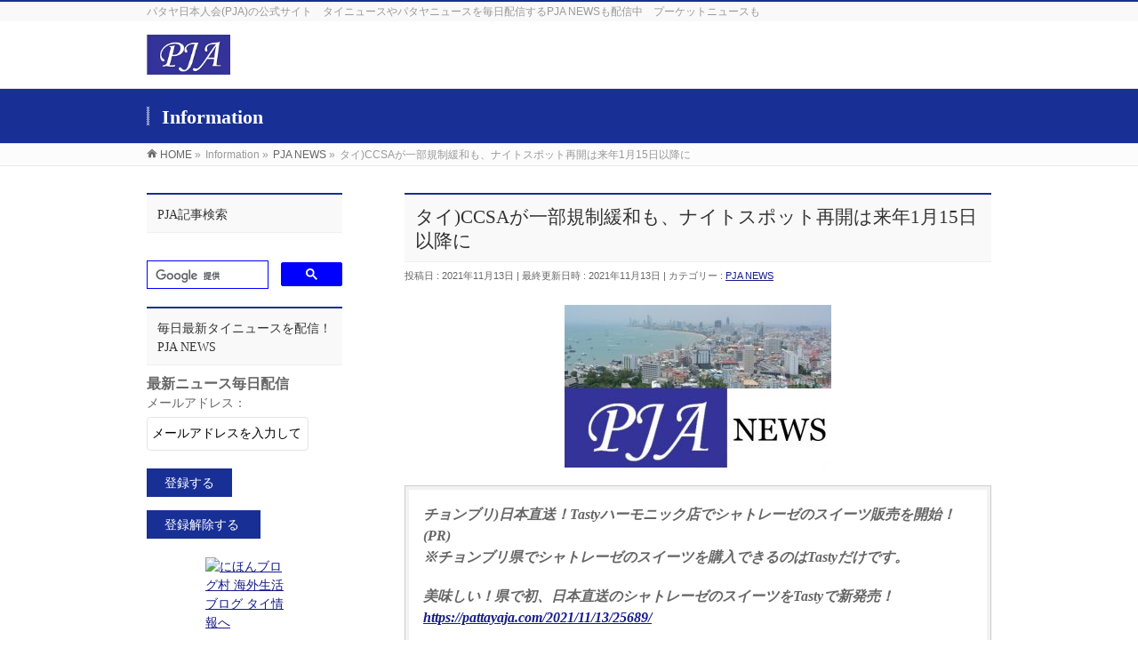

--- FILE ---
content_type: text/html; charset=UTF-8
request_url: https://pattayaja.com/2021/11/13/25695/
body_size: 16783
content:
<!DOCTYPE html>
<!--[if IE]>
<meta http-equiv="X-UA-Compatible" content="IE=Edge">
<![endif]-->
<html xmlns:fb="http://ogp.me/ns/fb#" lang="ja">
<head>
<meta charset="UTF-8" />
<link rel="start" href="https://pattayaja.com" title="HOME" />

<meta id="viewport" name="viewport" content="width=device-width, initial-scale=1">

	<!-- This site is optimized with the Yoast SEO plugin v14.2 - https://yoast.com/wordpress/plugins/seo/ -->
	<title>タイ)CCSAが一部規制緩和も、ナイトスポット再開は来年1月15日以降に</title>
	<meta name="robots" content="index, follow" />
	<meta name="googlebot" content="index, follow, max-snippet:-1, max-image-preview:large, max-video-preview:-1" />
	<meta name="bingbot" content="index, follow, max-snippet:-1, max-image-preview:large, max-video-preview:-1" />
	<link rel="canonical" href="https://pattayaja.com/2021/11/13/25695/" />
	<meta property="og:locale" content="ja_JP" />
	<meta property="og:type" content="article" />
	<meta property="og:title" content="タイ)CCSAが一部規制緩和も、ナイトスポット再開は来年1月15日以降に" />
	<meta property="og:description" content="チョンブリ)日本直送！Tastyハーモニック店でシャトレーゼのスイーツ販売を開始！(PR) ※チョンブリ県でシャトレーゼのスイーツを購入できるのはTastyだけです。 美味しい！県で初、日本直送のシャトレーゼのスイーツを ..." />
	<meta property="og:url" content="https://pattayaja.com/2021/11/13/25695/" />
	<meta property="og:site_name" content="タイニュースやパタヤニュースを毎日配信、プーケットニュースも　PJA NEWS、パタヤ日本人会(PJA)" />
	<meta property="article:publisher" content="https://www.facebook.com/PattayaJapanese/" />
	<meta property="article:published_time" content="2021-11-13T09:59:11+00:00" />
	<meta property="article:modified_time" content="2021-11-13T10:48:02+00:00" />
	<meta property="og:image" content="https://pattayaja.com/wp-content/uploads/2021/11/20211113youtube02.jpg" />
	<meta property="og:image:width" content="696" />
	<meta property="og:image:height" content="464" />
	<meta name="twitter:card" content="summary" />
	<script type="application/ld+json" class="yoast-schema-graph">{"@context":"https://schema.org","@graph":[{"@type":"WebSite","@id":"https://pattayaja.com/#website","url":"https://pattayaja.com/","name":"\u30bf\u30a4\u30cb\u30e5\u30fc\u30b9\u3084\u30d1\u30bf\u30e4\u30cb\u30e5\u30fc\u30b9\u3092\u6bce\u65e5\u914d\u4fe1\u3001\u30d7\u30fc\u30b1\u30c3\u30c8\u30cb\u30e5\u30fc\u30b9\u3082\u3000PJA NEWS\u3001\u30d1\u30bf\u30e4\u65e5\u672c\u4eba\u4f1a(PJA)","description":"\u30d1\u30bf\u30e4\u65e5\u672c\u4eba\u4f1a(PJA)\u306e\u516c\u5f0f\u30b5\u30a4\u30c8\u3000\u30bf\u30a4\u30cb\u30e5\u30fc\u30b9\u3084\u30d1\u30bf\u30e4\u30cb\u30e5\u30fc\u30b9\u3092\u6bce\u65e5\u914d\u4fe1\u3059\u308bPJA NEWS\u3082\u914d\u4fe1\u4e2d\u3000\u30d7\u30fc\u30b1\u30c3\u30c8\u30cb\u30e5\u30fc\u30b9\u3082","potentialAction":[{"@type":"SearchAction","target":"https://pattayaja.com/?s={search_term_string}","query-input":"required name=search_term_string"}],"inLanguage":"ja"},{"@type":"ImageObject","@id":"https://pattayaja.com/2021/11/13/25695/#primaryimage","inLanguage":"ja","url":"https://pattayaja.com/wp-content/uploads/2021/11/20211113youtube02.jpg","width":696,"height":464},{"@type":"WebPage","@id":"https://pattayaja.com/2021/11/13/25695/#webpage","url":"https://pattayaja.com/2021/11/13/25695/","name":"\u30bf\u30a4)CCSA\u304c\u4e00\u90e8\u898f\u5236\u7de9\u548c\u3082\u3001\u30ca\u30a4\u30c8\u30b9\u30dd\u30c3\u30c8\u518d\u958b\u306f\u6765\u5e741\u670815\u65e5\u4ee5\u964d\u306b","isPartOf":{"@id":"https://pattayaja.com/#website"},"primaryImageOfPage":{"@id":"https://pattayaja.com/2021/11/13/25695/#primaryimage"},"datePublished":"2021-11-13T09:59:11+00:00","dateModified":"2021-11-13T10:48:02+00:00","author":{"@id":"https://pattayaja.com/#/schema/person/fdcf9ca92977360d0773eb33d03f4ea6"},"inLanguage":"ja","potentialAction":[{"@type":"ReadAction","target":["https://pattayaja.com/2021/11/13/25695/"]}]},{"@type":["Person"],"@id":"https://pattayaja.com/#/schema/person/fdcf9ca92977360d0773eb33d03f4ea6","name":"wpmaster","image":{"@type":"ImageObject","@id":"https://pattayaja.com/#personlogo","inLanguage":"ja","url":"https://secure.gravatar.com/avatar/80e065c8cf201ef262db7452e409841b?s=96&d=mm&r=g","caption":"wpmaster"}}]}</script>
	<!-- / Yoast SEO plugin. -->


<link rel='dns-prefetch' href='//ajax.googleapis.com' />
<link rel='dns-prefetch' href='//fonts.googleapis.com' />
<link rel='dns-prefetch' href='//s.w.org' />
<link rel="alternate" type="application/rss+xml" title="タイニュースやパタヤニュースを毎日配信、プーケットニュースも　PJA NEWS、パタヤ日本人会(PJA) &raquo; フィード" href="https://pattayaja.com/feed/" />
<link rel="alternate" type="application/rss+xml" title="タイニュースやパタヤニュースを毎日配信、プーケットニュースも　PJA NEWS、パタヤ日本人会(PJA) &raquo; コメントフィード" href="https://pattayaja.com/comments/feed/" />
<meta name="description" content="チョンブリ)日本直送！Tastyハーモニック店でシャトレーゼのスイーツ販売を開始！(PR)※チョンブリ県でシャトレーゼのスイーツを購入できるのはTastyだけです。美味しい！県で初、日本直送のシャトレーゼのスイーツをTastyで新発売！https://pattayaja.com/2021/11/13/25689/全画面表示は以下からhttps://youtu.be/h9xVGjDgYe8Tastyハーモニック店では、お持ち帰りでのご購入でも" />
<style type="text/css">.keyColorBG,.keyColorBGh:hover,.keyColor_bg,.keyColor_bg_hover:hover{background-color: #182f96;}.keyColorCl,.keyColorClh:hover,.keyColor_txt,.keyColor_txt_hover:hover{color: #182f96;}.keyColorBd,.keyColorBdh:hover,.keyColor_border,.keyColor_border_hover:hover{border-color: #182f96;}.color_keyBG,.color_keyBGh:hover,.color_key_bg,.color_key_bg_hover:hover{background-color: #182f96;}.color_keyCl,.color_keyClh:hover,.color_key_txt,.color_key_txt_hover:hover{color: #182f96;}.color_keyBd,.color_keyBdh:hover,.color_key_border,.color_key_border_hover:hover{border-color: #182f96;}</style>
		<script type="text/javascript">
			window._wpemojiSettings = {"baseUrl":"https:\/\/s.w.org\/images\/core\/emoji\/12.0.0-1\/72x72\/","ext":".png","svgUrl":"https:\/\/s.w.org\/images\/core\/emoji\/12.0.0-1\/svg\/","svgExt":".svg","source":{"concatemoji":"https:\/\/pattayaja.com\/wp-includes\/js\/wp-emoji-release.min.js?ver=5.3.20"}};
			!function(e,a,t){var n,r,o,i=a.createElement("canvas"),p=i.getContext&&i.getContext("2d");function s(e,t){var a=String.fromCharCode;p.clearRect(0,0,i.width,i.height),p.fillText(a.apply(this,e),0,0);e=i.toDataURL();return p.clearRect(0,0,i.width,i.height),p.fillText(a.apply(this,t),0,0),e===i.toDataURL()}function c(e){var t=a.createElement("script");t.src=e,t.defer=t.type="text/javascript",a.getElementsByTagName("head")[0].appendChild(t)}for(o=Array("flag","emoji"),t.supports={everything:!0,everythingExceptFlag:!0},r=0;r<o.length;r++)t.supports[o[r]]=function(e){if(!p||!p.fillText)return!1;switch(p.textBaseline="top",p.font="600 32px Arial",e){case"flag":return s([127987,65039,8205,9895,65039],[127987,65039,8203,9895,65039])?!1:!s([55356,56826,55356,56819],[55356,56826,8203,55356,56819])&&!s([55356,57332,56128,56423,56128,56418,56128,56421,56128,56430,56128,56423,56128,56447],[55356,57332,8203,56128,56423,8203,56128,56418,8203,56128,56421,8203,56128,56430,8203,56128,56423,8203,56128,56447]);case"emoji":return!s([55357,56424,55356,57342,8205,55358,56605,8205,55357,56424,55356,57340],[55357,56424,55356,57342,8203,55358,56605,8203,55357,56424,55356,57340])}return!1}(o[r]),t.supports.everything=t.supports.everything&&t.supports[o[r]],"flag"!==o[r]&&(t.supports.everythingExceptFlag=t.supports.everythingExceptFlag&&t.supports[o[r]]);t.supports.everythingExceptFlag=t.supports.everythingExceptFlag&&!t.supports.flag,t.DOMReady=!1,t.readyCallback=function(){t.DOMReady=!0},t.supports.everything||(n=function(){t.readyCallback()},a.addEventListener?(a.addEventListener("DOMContentLoaded",n,!1),e.addEventListener("load",n,!1)):(e.attachEvent("onload",n),a.attachEvent("onreadystatechange",function(){"complete"===a.readyState&&t.readyCallback()})),(n=t.source||{}).concatemoji?c(n.concatemoji):n.wpemoji&&n.twemoji&&(c(n.twemoji),c(n.wpemoji)))}(window,document,window._wpemojiSettings);
		</script>
		<style type="text/css">
img.wp-smiley,
img.emoji {
	display: inline !important;
	border: none !important;
	box-shadow: none !important;
	height: 1em !important;
	width: 1em !important;
	margin: 0 .07em !important;
	vertical-align: -0.1em !important;
	background: none !important;
	padding: 0 !important;
}
</style>
	<link rel='stylesheet' id='formidable-css'  href='https://pattayaja.com/wp-content/plugins/formidable/css/formidableforms.css?ver=59229' type='text/css' media='all' />
<link rel='stylesheet' id='wp-block-library-css'  href='https://pattayaja.com/wp-includes/css/dist/block-library/style.min.css?ver=5.3.20' type='text/css' media='all' />
<link rel='stylesheet' id='contact-form-7-css'  href='https://pattayaja.com/wp-content/plugins/contact-form-7/includes/css/styles.css?ver=5.1.9' type='text/css' media='all' />
<link rel='stylesheet' id='Biz_Vektor_common_style-css'  href='https://pattayaja.com/wp-content/themes/biz-vektor/css/bizvektor_common_min.css?ver=1.10.0' type='text/css' media='all' />
<link rel='stylesheet' id='Biz_Vektor_Design_style-css'  href='https://pattayaja.com/wp-content/themes/biz-vektor/design_skins/003/css/003.css?ver=1.10.0' type='text/css' media='all' />
<link rel='stylesheet' id='Biz_Vektor_plugin_sns_style-css'  href='https://pattayaja.com/wp-content/themes/biz-vektor/plugins/sns/style_bizvektor_sns.css?ver=5.3.20' type='text/css' media='all' />
<link crossorigin="anonymous" rel='stylesheet' id='Biz_Vektor_add_web_fonts-css'  href='//fonts.googleapis.com/css?family=Droid+Sans%3A700%7CLato%3A900%7CAnton&#038;ver=5.3.20' type='text/css' media='all' />
<link rel='stylesheet' id='va-social-buzz-css'  href='https://pattayaja.com/wp-content/plugins/va-social-buzz/assets/css/style.min.css?ver=1.1.14' type='text/css' media='all' />
<style id='va-social-buzz-inline-css' type='text/css'>
.va-social-buzz .vasb_fb .vasb_fb_thumbnail{background-image:url(https://pattayaja.com/wp-content/uploads/2021/11/20211113youtube02.jpg);}#secondary #widget-area .va-social-buzz .vasb_fb .vasb_fb_like,#secondary .widget-area .va-social-buzz .vasb_fb .vasb_fb_like,#secondary.widget-area .va-social-buzz .vasb_fb .vasb_fb_like,.secondary .widget-area .va-social-buzz .vasb_fb .vasb_fb_like,.sidebar-container .va-social-buzz .vasb_fb .vasb_fb_like,.va-social-buzz .vasb_fb .vasb_fb_like{background-color:rgba(21,41,132,0.7);color:#ffffff;}@media only screen and (min-width:711px){.va-social-buzz .vasb_fb .vasb_fb_like{background-color:rgba(21,41,132,1);}}
</style>
<link rel='stylesheet' id='jquery.lightbox.min.css-css'  href='https://pattayaja.com/wp-content/plugins/wp-jquery-lightbox/lightboxes/wp-jquery-lightbox/styles/lightbox.min.css?ver=2.3.3' type='text/css' media='all' />
<link rel='stylesheet' id='jqlb-overrides-css'  href='https://pattayaja.com/wp-content/plugins/wp-jquery-lightbox/lightboxes/wp-jquery-lightbox/styles/overrides.css?ver=2.3.3' type='text/css' media='all' />
<style id='jqlb-overrides-inline-css' type='text/css'>

			#outerImageContainer {
				box-shadow: 0 0 4px 2px rgba(0,0,0,.2);
			}
			#imageContainer{
				padding: 6px;
			}
			#imageDataContainer {
				box-shadow: 0 -4px 0 0 #fff, 0 0 4px 2px rgba(0,0,0,.1);
				z-index: auto;
			}
			#prevArrow,
			#nextArrow{
				background-color: rgba(255,255,255,.7;
				color: #000000;
			}
</style>
<script type='text/javascript' src='https://pattayaja.com/wp-includes/js/jquery/jquery.js?ver=1.12.4-wp' id="jquery-core-js"></script>
<script type='text/javascript' src='https://pattayaja.com/wp-includes/js/jquery/jquery-migrate.min.js?ver=1.4.1' id="jquery-migrate-js"></script>
<link rel='https://api.w.org/' href='https://pattayaja.com/wp-json/' />
<link rel="EditURI" type="application/rsd+xml" title="RSD" href="https://pattayaja.com/xmlrpc.php?rsd" />
<link rel="wlwmanifest" type="application/wlwmanifest+xml" href="https://pattayaja.com/wp-includes/wlwmanifest.xml" /> 
<link rel='shortlink' href='https://pattayaja.com/?p=25695' />
<link rel="alternate" type="application/json+oembed" href="https://pattayaja.com/wp-json/oembed/1.0/embed?url=https%3A%2F%2Fpattayaja.com%2F2021%2F11%2F13%2F25695%2F" />
<link rel="alternate" type="text/xml+oembed" href="https://pattayaja.com/wp-json/oembed/1.0/embed?url=https%3A%2F%2Fpattayaja.com%2F2021%2F11%2F13%2F25695%2F&#038;format=xml" />
<!-- Google tag (gtag.js) -->
<script async src="https://www.googletagmanager.com/gtag/js?id=G-5J9P7KTT2P"></script>
<script>
  window.dataLayer = window.dataLayer || [];
  function gtag(){dataLayer.push(arguments);}
  gtag('js', new Date());

  gtag('config', 'G-5J9P7KTT2P');
</script><!-- [ BizVektor OGP ] -->
<meta property="og:site_name" content="タイニュースやパタヤニュースを毎日配信、プーケットニュースも　PJA NEWS、パタヤ日本人会(PJA)" />
<meta property="og:url" content="https://pattayaja.com/2021/11/13/25695/" />
<meta property="fb:app_id" content="122367915108836" />
<meta property="og:type" content="article" />
<meta property="og:image" content="https://pattayaja.com/wp-content/uploads/2021/11/20211113youtube02.jpg" />
<meta property="og:title" content="タイ)CCSAが一部規制緩和も、ナイトスポット再開は来年1月15日以降に | タイニュースやパタヤニュースを毎日配信、プーケットニュースも　PJA NEWS、パタヤ日本人会(PJA)" />
<meta property="og:description" content=" チョンブリ)日本直送！Tastyハーモニック店でシャトレーゼのスイーツ販売を開始！(PR) ※チョンブリ県でシャトレーゼのスイーツを購入できるのはTastyだけです。  美味しい！県で初、日本直送のシャトレーゼのスイーツをTastyで新発売！ https://pattayaja.com/2021/11/13/25689/  全画面表示は以下から https://youtu.be/h9xVGjDgYe8 Tastyハーモニック店では、お持ち帰りでのご購入でも" />
<!-- [ /BizVektor OGP ] -->
<!--[if lte IE 8]>
<link rel="stylesheet" type="text/css" media="all" href="https://pattayaja.com/wp-content/themes/biz-vektor/design_skins/003/css/003_oldie.css" />
<![endif]-->
<link rel="pingback" href="https://pattayaja.com/xmlrpc.php" />
<link rel="amphtml" href="https://pattayaja.com/2021/11/13/25695/?amp=1"><link rel="icon" href="https://pattayaja.com/wp-content/uploads/2017/10/cropped-PJAbottun-32x32.jpg" sizes="32x32" />
<link rel="icon" href="https://pattayaja.com/wp-content/uploads/2017/10/cropped-PJAbottun-192x192.jpg" sizes="192x192" />
<link rel="apple-touch-icon-precomposed" href="https://pattayaja.com/wp-content/uploads/2017/10/cropped-PJAbottun-180x180.jpg" />
<meta name="msapplication-TileImage" content="https://pattayaja.com/wp-content/uploads/2017/10/cropped-PJAbottun-270x270.jpg" />
		<style type="text/css">

a { color:#161b89 }

#searchform input[type=submit],
p.form-submit input[type=submit],
form#searchform input#searchsubmit,
.content form input.wpcf7-submit,
#confirm-button input,
a.btn,
.linkBtn a,
input[type=button],
input[type=submit],
.sideTower li#sideContact.sideBnr a,
.content .infoList .rssBtn a { background-color:#182f96; }

.moreLink a { border-left-color:#182f96; }
.moreLink a:hover { background-color:#182f96; }
.moreLink a:after { color:#182f96; }
.moreLink a:hover:after { color:#fff; }

#headerTop { border-top-color:#182f96; }

.headMainMenu li:hover { color:#182f96; }
.headMainMenu li > a:hover,
.headMainMenu li.current_page_item > a { color:#182f96; }

#pageTitBnr { background-color:#182f96; }

.content h2,
.content h1.contentTitle,
.content h1.entryPostTitle,
.sideTower h3.localHead,
.sideWidget h4  { border-top-color:#182f96; }

.content h3:after,
.content .child_page_block h4:after { border-bottom-color:#182f96; }

.sideTower li#sideContact.sideBnr a:hover,
.content .infoList .rssBtn a:hover,
form#searchform input#searchsubmit:hover { background-color:#161b89; }

#panList .innerBox ul a:hover { color:#161b89; }

.content .mainFootContact p.mainFootTxt span.mainFootTel { color:#182f96; }
.content .mainFootContact .mainFootBt a { background-color:#182f96; }
.content .mainFootContact .mainFootBt a:hover { background-color:#161b89; }

.content .infoList .infoCate a { background-color:#55eded;color:#182f96; }
.content .infoList .infoCate a:hover { background-color:#161b89; }

.paging span,
.paging a	{ color:#182f96;border-color:#182f96; }
.paging span.current,
.paging a:hover	{ background-color:#182f96; }

/* アクティブのページ */
.sideTower .sideWidget li > a:hover,
.sideTower .sideWidget li.current_page_item > a,
.sideTower .sideWidget li.current-cat > a	{ color:#182f96; background-color:#55eded; }

.sideTower .ttBoxSection .ttBox a:hover { color:#182f96; }

#footMenu { border-top-color:#182f96; }
#footMenu .menu li a:hover { color:#182f96 }

@media (min-width: 970px) {
.headMainMenu li:hover li a:hover { color:#333; }
.headMainMenu li.current-page-item a,
.headMainMenu li.current_page_item a,
.headMainMenu li.current-menu-ancestor a,
.headMainMenu li.current-page-ancestor a { color:#333;}
.headMainMenu li.current-page-item a span,
.headMainMenu li.current_page_item a span,
.headMainMenu li.current-menu-ancestor a span,
.headMainMenu li.current-page-ancestor a span { color:#182f96; }
}

</style>
<!--[if lte IE 8]>
<style type="text/css">
.headMainMenu li:hover li a:hover { color:#333; }
.headMainMenu li.current-page-item a,
.headMainMenu li.current_page_item a,
.headMainMenu li.current-menu-ancestor a,
.headMainMenu li.current-page-ancestor a { color:#333;}
.headMainMenu li.current-page-item a span,
.headMainMenu li.current_page_item a span,
.headMainMenu li.current-menu-ancestor a span,
.headMainMenu li.current-page-ancestor a span { color:#182f96; }
</style>
<![endif]-->
<style type="text/css">
/*-------------------------------------------*/
/*	font
/*-------------------------------------------*/
h1,h2,h3,h4,h4,h5,h6,#header #site-title,#pageTitBnr #pageTitInner #pageTit,#content .leadTxt,#sideTower .localHead {font-family: "ＭＳ Ｐ明朝","Hiragino Mincho Pro W6",serif; }
#pageTitBnr #pageTitInner #pageTit { font-weight:bold; }
#gMenu .menu li a strong {font-family: "ＭＳ Ｐ明朝","Hiragino Mincho Pro W6",serif; }
</style>
<link rel="stylesheet" href="https://pattayaja.com/wp-content/themes/biz-vektor/style.css" type="text/css" media="all" />
<style type="text/css">
p {
font-family: "Times New Roman",sans-serif;
}</style>
	<script type="text/javascript">
  var _gaq = _gaq || [];
  _gaq.push(['_setAccount', 'UA-108456159-1']);
  _gaq.push(['_trackPageview']);
    (function() {
	var ga = document.createElement('script'); ga.type = 'text/javascript'; ga.async = true;
	ga.src = ('https:' == document.location.protocol ? 'https://ssl' : 'http://www') + '.google-analytics.com/ga.js';
	var s = document.getElementsByTagName('script')[0]; s.parentNode.insertBefore(ga, s);
  })();
</script>
</head>

<body class="post-template-default single single-post postid-25695 single-format-standard two-column left-sidebar">

<div id="fb-root"></div>
<script>(function(d, s, id) {
	var js, fjs = d.getElementsByTagName(s)[0];
	if (d.getElementById(id)) return;
	js = d.createElement(s); js.id = id;
	js.src = "//connect.facebook.net/ja_JP/sdk.js#xfbml=1&version=v2.3&appId=122367915108836";
	fjs.parentNode.insertBefore(js, fjs);
}(document, 'script', 'facebook-jssdk'));</script>
	
<div id="wrap">

<!--[if lte IE 8]>
<div id="eradi_ie_box">
<div class="alert_title">ご利用の <span style="font-weight: bold;">Internet Exproler</span> は古すぎます。</div>
<p>あなたがご利用の Internet Explorer はすでにサポートが終了しているため、正しい表示・動作を保証しておりません。<br />
古い Internet Exproler はセキュリティーの観点からも、<a href="https://www.microsoft.com/ja-jp/windows/lifecycle/iesupport/" target="_blank" >新しいブラウザに移行する事が強く推奨されています。</a><br />
<a href="http://windows.microsoft.com/ja-jp/internet-explorer/" target="_blank" >最新のInternet Exproler</a> や <a href="https://www.microsoft.com/ja-jp/windows/microsoft-edge" target="_blank" >Edge</a> を利用するか、<a href="https://www.google.co.jp/chrome/browser/index.html" target="_blank">Chrome</a> や <a href="https://www.mozilla.org/ja/firefox/new/" target="_blank">Firefox</a> など、より早くて快適なブラウザをご利用ください。</p>
</div>
<![endif]-->

<!-- [ #headerTop ] -->
<div id="headerTop">
<div class="innerBox">
<div id="site-description">パタヤ日本人会(PJA)の公式サイト　タイニュースやパタヤニュースを毎日配信するPJA NEWSも配信中　プーケットニュースも</div>
</div>
</div><!-- [ /#headerTop ] -->

<!-- [ #header ] -->
<header id="header" class="header">
<div id="headerInner" class="innerBox">
<!-- [ #headLogo ] -->
<div id="site-title">
<a href="https://pattayaja.com/" title="タイニュースやパタヤニュースを毎日配信、プーケットニュースも　PJA NEWS、パタヤ日本人会(PJA)" rel="home">
<img src="//pattayaja.com/wp-content/uploads/2017/09/PJA_logo_small.jpg" alt="タイニュースやパタヤニュースを毎日配信、プーケットニュースも　PJA NEWS、パタヤ日本人会(PJA)" /></a>
</div>
<!-- [ /#headLogo ] -->

<!-- [ #headContact ] -->
<!-- [ /#headContact ] -->

</div>
<!-- #headerInner -->
</header>
<!-- [ /#header ] -->



<div id="pageTitBnr">
<div class="innerBox">
<div id="pageTitInner">
<div id="pageTit">
Information</div>
</div><!-- [ /#pageTitInner ] -->
</div>
</div><!-- [ /#pageTitBnr ] -->
<!-- [ #panList ] -->
<div id="panList">
<div id="panListInner" class="innerBox">
<ul><li id="panHome"><a href="https://pattayaja.com"><span>HOME</span></a> &raquo; </li><li itemscope itemtype="http://data-vocabulary.org/Breadcrumb"><span itemprop="title">Information</span> &raquo; </li><li itemscope itemtype="http://data-vocabulary.org/Breadcrumb"><a href="https://pattayaja.com/category/pja_news/" itemprop="url"><span itemprop="title">PJA NEWS</span></a> &raquo; </li><li><span>タイ)CCSAが一部規制緩和も、ナイトスポット再開は来年1月15日以降に</span></li></ul></div>
</div>
<!-- [ /#panList ] -->

<div id="main" class="main">
<!-- [ #container ] -->
<div id="container" class="innerBox">
	<!-- [ #content ] -->
	<div id="content" class="content">

<!-- [ #post- ] -->
<div id="post-25695" class="post-25695 post type-post status-publish format-standard has-post-thumbnail hentry category-pja_news tag-6 tag-7 tag-20 tag-25 tag-26 tag-pja-news">
		<h1 class="entryPostTitle entry-title">タイ)CCSAが一部規制緩和も、ナイトスポット再開は来年1月15日以降に</h1>
	<div class="entry-meta">
<span class="published">投稿日 : 2021年11月13日</span>
<span class="updated entry-meta-items">最終更新日時 : 2021年11月13日</span>
<span class="vcard author entry-meta-items">投稿者 : <span class="fn">wpmaster</span></span>
<span class="tags entry-meta-items">カテゴリー :  <a href="https://pattayaja.com/category/pja_news/" rel="tag">PJA NEWS</a></span>
</div>
<!-- .entry-meta -->	<div class="entry-content post-content">
		<p><img class="aligncenter size-medium wp-image-608" src="https://pattayaja.com/wp-content/uploads/2018/10/PJAnewslogo-300x183.jpg" alt="" width="300" height="183" srcset="https://pattayaja.com/wp-content/uploads/2018/10/PJAnewslogo-300x183.jpg 300w, https://pattayaja.com/wp-content/uploads/2018/10/PJAnewslogo.jpg 671w" sizes="(max-width: 300px) 100vw, 300px" /></p>
<blockquote><p><em style="font-family: georgia, palatino, serif; font-size: 12pt;"><strong>チョンブリ)日本直送！Tastyハーモニック店でシャトレーゼのスイーツ販売を開始！(PR)<br />
※チョンブリ県でシャトレーゼのスイーツを購入できるのはTastyだけです。</strong></em></p>
<p><em style="font-family: georgia, palatino, serif; font-size: 12pt;"><strong>美味しい！県で初、日本直送のシャトレーゼのスイーツをTastyで新発売！<br />
<a href="https://pattayaja.com/2021/11/13/25689/" target="_blank" rel="noopener noreferrer">https://pattayaja.com/2021/11/13/25689/</a></strong></em></p>
<p style="text-align: center;"><iframe title="YouTube video player" frameborder="0" height="315" src="//www.youtube.com/embed/h9xVGjDgYe8" width="560"></iframe><br />
<span style="font-size: 12pt; font-family: georgia, palatino, serif;">全画面表示は以下から</span><br />
<a href="https://youtu.be/h9xVGjDgYe8" target="_blank" rel="noopener noreferrer"><span style="font-size: 12pt; font-family: georgia, palatino, serif;">https://youtu.be/h9xVGjDgYe8</span></a></p>
<p><span style="font-size: 12pt; font-family: georgia, palatino, serif;">Tastyハーモニック店では、お持ち帰りでのご購入でも、カフェスペースでお飲み物と一緒に召し上がっていただくこともできます。<br />
</span><span style="font-size: 12pt; font-family: georgia, palatino, serif;">また、ホールケーキやロールケーキ(一本)も販売しています。(要予約)</span></p>
<p><span style="font-size: 12pt; font-family: georgia, palatino, serif;">日本直送の美味しくて安心のシャトレーゼのスイーツを、是非お楽しみください</span></p>
<p style="text-align: center;"><img class="aligncenter size-full wp-image-25663" src="https://pattayaja.com/wp-content/uploads/2021/11/20211111PJANEWS03.jpg" alt="" width="493" height="703" srcset="https://pattayaja.com/wp-content/uploads/2021/11/20211111PJANEWS03.jpg 493w, https://pattayaja.com/wp-content/uploads/2021/11/20211111PJANEWS03-210x300.jpg 210w" sizes="(max-width: 493px) 100vw, 493px" /><em style="font-family: georgia, palatino, serif; font-size: 12pt;"><strong>Tastyハーモニック店の<br />
シャトレーゼの予約商品メニュー</strong></em></p>
<p><span style="font-size: 12pt; font-family: georgia, palatino, serif;">※Tastyハーモニック店のあるシラチャの「ハーモニック　レジデンス　シラチャ」は、感染防止のために外部の方の入場はできませんでしたが、感染が落ち着いている状況を受けて、来週の2021年11月15日(月)から外の方もお入りいただけるようになります。<br />
外部の方も、是非11月15日からTastyハーモニック店をご利用ください。</span></p></blockquote>
<p><span style="font-family: georgia, palatino, serif;">2021年11月13</span><span style="font-family: georgia, palatino, serif;">日</span><span style="font-family: georgia, palatino, serif;">　PJA NEWS)<br />
</span></p>
<h2><span style="font-family: georgia, palatino, serif; font-size: 18pt;">タイ)CCSAが一部規制緩和も、ナイトスポット再開は来年1月15日以降に</span></h2>
<p style="text-align: center;"><span style="font-size: 12pt; font-family: georgia, palatino, serif;"><img class="aligncenter size-full wp-image-25696" src="https://pattayaja.com/wp-content/uploads/2021/11/20211113youtube02.jpg" alt="" width="696" height="464" srcset="https://pattayaja.com/wp-content/uploads/2021/11/20211113youtube02.jpg 696w, https://pattayaja.com/wp-content/uploads/2021/11/20211113youtube02-300x200.jpg 300w" sizes="(max-width: 696px) 100vw, 696px" />(写真はイメージ</span><span style="font-size: 12pt; font-family: georgia, palatino, serif;"><br />
TPN National News報道)</span></p>
<p><span style="font-size: 12pt; font-family: georgia, palatino, serif;">昨日の2021年11月12</span><span style="font-size: 12pt; font-family: georgia, palatino, serif;">日、タイ政府CCSAのTaweesilp Visanuyothin報道官は会見を行い、現在施行されているタイ国内の武漢ウイルスの感染防止対策について、決定事項を発表しました。</span></p>
<p><span style="font-size: 12pt; font-family: georgia, palatino, serif;">タイの全国ニュースを伝えるTPN National Newsが伝えています。</span></p>
<p><span style="font-size: 12pt; font-family: georgia, palatino, serif;">まず、タイ政府CCSAが定義する感染危険区分において、夜間外出禁止命令などを含めてもっとも厳しく規制が行われる「Dark Red」指定エリアは、2021年11月16日からこれまでの7県から、6県に減少します。</span></p>
<p><span style="font-size: 12pt; font-family: georgia, palatino, serif;">11月16日からは、Tak県、Nakhon Sri Thammarat県、Narathiwas県、Pattani県、Yala県、Songkhla県の6県が「Dark Red」指定エリアとなり、Chantaburi県は「Red」に変更されます。</span></p>
<p><span style="font-size: 12pt; font-family: georgia, palatino, serif;">このような一部の規制緩和が発表された一方で、タイ政府CCSAの発表では、タイ全土で、バーやパブ、カラオケなどのナイトスポットは、少なくとも来年の2022年1月15日までは閉鎖をすることを発表しました。</span></p>
<p><span style="font-size: 12pt; font-family: georgia, palatino, serif;">タイ政府CCSAとしては、年末年始の人込みで武漢ウイルスの感染がひどくなる危険性を考慮し、来年の1月15日まではナイトスポットは閉鎖することを説明しています。</span></p>
<p><span style="font-size: 12pt; font-family: georgia, palatino, serif;">なお、2022年1月16日以降は再開されるのかは、まだ決定されておらず、再開時期は明確になっていません。また、例えばプーケット県のように、外国人観光客の受け入れ地域では例外的な措置があるのかどうかも、明らかとはされませんでした。</span></p>
<p><span style="font-size: 12pt; font-family: georgia, palatino, serif;">なお、チョンブリ県ではパタヤやシラチャ、バンセーンなど外国人受け入れ対象地域があり、タイ政府CCSAの定義では飲食店での酒類の販売、提供は、県の首長が許可すれば可能にはなっていますが、本発表時点では許可されておらず、現在も飲食店内での酒類販売、提供は禁止されています。</span></p>
<p style="text-align: center;"><img class="aligncenter size-full wp-image-25697" src="https://pattayaja.com/wp-content/uploads/2021/11/20211113youtube03.png" alt="" width="978" height="549" srcset="https://pattayaja.com/wp-content/uploads/2021/11/20211113youtube03.png 978w, https://pattayaja.com/wp-content/uploads/2021/11/20211113youtube03-300x168.png 300w, https://pattayaja.com/wp-content/uploads/2021/11/20211113youtube03-768x431.png 768w" sizes="(max-width: 978px) 100vw, 978px" /><span style="font-size: 12pt; font-family: georgia, palatino, serif;">(資料:CCSA</span><span style="font-size: 12pt; font-family: georgia, palatino, serif;"><br />
TPN National News報道)</span></p>
<p><span style="font-size: 12pt; font-family: georgia, palatino, serif;">タイ国内ではSNS上などで、あまりにもナイトスポットの再開予定が遅く、これでは外国人観光客の来泰も期待しにくいという声が上がっています。</span></p>
<p><span style="font-size: 12pt; font-family: georgia, palatino, serif;">報道されている概要は上記の通りです。</span></p>
<p><span style="font-size: 12pt; font-family: georgia, palatino, serif;">当初想定されていたよりも、タイ国内の規制緩和の見込みには時間がかかっていますが、今は学校での授業や飲食店など多くが再開されてきていますので、パタヤやシラチャでも活気は回復しつつあります。</span></p>
<blockquote>
<p style="text-align: left;"><span style="font-size: 12pt; font-family: georgia, palatino, serif;"><em><strong><span style="font-size: 12pt;"><span style="font-family: georgia, palatino, serif;">Tastyパタヤ店で北海道産リブアイステーキ特価！すき焼肉も　シラチャ無料配達(PR)<br />
<a href="https://pattayaja.com/2021/08/04/23250/" target="_blank" rel="noopener noreferrer">https://pattayaja.com/2021/08/04/23250/</a></span></span></strong></em></span></p>
<p style="text-align: center;"><iframe title="YouTube video player" frameborder="0" height="315" src="//www.youtube.com/embed/ivMj-b3Pyz8" width="560" data-mce-fragment="1"></iframe><br />
<span style="font-size: 12pt; font-family: georgia, palatino, serif;">動画:AMS</span><br />
<span style="font-size: 12pt; font-family: georgia, palatino, serif;">全画面表示は以下から<br />
<a href="https://youtu.be/ivMj-b3Pyz8" target="_blank" rel="noopener noreferrer">https://youtu.be/ivMj-b3Pyz8</a></span></p>
<p style="text-align: center;"><iframe title="YouTube video player" frameborder="0" height="315" src="//www.youtube.com/embed/h1gD9eSx4OI" width="560"></iframe><br />
<span style="font-size: 12pt; font-family: georgia, palatino, serif;">動画:AMS</span><br />
<span style="font-size: 12pt; font-family: georgia, palatino, serif;">全画面表示は以下から</span><br />
<a href="https://youtu.be/h1gD9eSx4OI" target="_blank" rel="noopener noreferrer"><span style="font-size: 12pt; font-family: georgia, palatino, serif;">https://youtu.be/h1gD9eSx4OI</span></a></p>
<p><span style="font-size: 12pt; font-family: georgia, palatino, serif;"><em><strong>シラチャ)在宅応援！Tastyの無料配達を月、水、金、土に増便(PR)<br />
<a href="https://pattayaja.com/2021/07/15/22426/" target="_blank" rel="noopener noreferrer">https://pattayaja.com/2021/07/15/22426/</a></strong></em></span></p>
<p style="text-align: center;"><span style="font-size: 12pt; font-family: georgia, palatino, serif;"><img class="aligncenter size-full wp-image-22228" src="https://pattayaja.com/wp-content/uploads/2021/07/20210709_PJANEWS09.png" alt="" width="1000" height="669" srcset="https://pattayaja.com/wp-content/uploads/2021/07/20210709_PJANEWS09.png 1000w, https://pattayaja.com/wp-content/uploads/2021/07/20210709_PJANEWS09-300x201.png 300w, https://pattayaja.com/wp-content/uploads/2021/07/20210709_PJANEWS09-768x514.png 768w, https://pattayaja.com/wp-content/uploads/2021/07/20210709_PJANEWS09-980x656.png 980w" sizes="(max-width: 1000px) 100vw, 1000px" />(写真:宗谷岬牧場</span><br />
<span style="font-size: 12pt; font-family: georgia, palatino, serif;"><a href="https://soyamisaki-farm.co.jp/" target="_blank" rel="noopener noreferrer">https://soyamisaki-farm.co.jp/</a>　)</span></p>
<p><span style="font-size: 12pt; font-family: georgia, palatino, serif;"><em><strong>パタヤ)JPグループ不動産事業部のUnixxでのマンスリー賃貸<br />
JPグループのカウンターでのサービス、ミニマート＆カフェも付帯して便利で快適です。</strong></em></span></p>
<p style="text-align: center;"><iframe class="iframeYoutube" frameborder="0" height="315" src="https://www.youtube.com/embed/S0oFjJ2bCDs" width="560" data-mce-fragment="1"></iframe><br />
<span style="font-size: 12pt; font-family: georgia, palatino, serif;">※画面フルサイズ表示は、以下のYouTubeから</span><br />
<span style="font-size: 12pt; font-family: georgia, palatino, serif;"><a href="https://www.youtube.com/watch?v=S0oFjJ2bCDs" target="_blank" rel="noopener noreferrer">https://www.youtube.com/watch?v=S0oFjJ2bCDs</a></span></p>
<p style="text-align: center;"><span style="font-size: 12pt; font-family: georgia, palatino, serif;"><img class="aligncenter size-large wp-image-6115" src="https://pattayaja.com/wp-content/uploads/2019/09/1701_front02-1024x765.jpg" sizes="(max-width: 640px) 100vw, 640px" srcset="https://pattayaja.com/wp-content/uploads/2019/09/1701_front02-1024x765.jpg 1024w, https://pattayaja.com/wp-content/uploads/2019/09/1701_front02-300x224.jpg 300w, https://pattayaja.com/wp-content/uploads/2019/09/1701_front02-768x574.jpg 768w, https://pattayaja.com/wp-content/uploads/2019/09/1701_front02-980x733.jpg 980w, https://pattayaja.com/wp-content/uploads/2019/09/1701_front02.jpg 1806w" alt="" width="640" height="478" />(JP’s Unixx Residence Club</span><br />
<span style="font-size: 12pt; font-family: georgia, palatino, serif;">客室例&lt;17階パタヤ湾ビュー&gt;)</span></p>
</blockquote>
<p>&nbsp;</p>
<blockquote><p><span style="font-size: 12pt; font-family: georgia, palatino, serif;"><em><strong>※新型コロナの名称「武漢ウイルス」について</strong></em></span></p>
<p><span style="font-size: 12pt; font-family: georgia, palatino, serif;">現在、新型コロナの一般的な名称について、米国側は「武漢ウイルス」、中国共産党政府は、影響力の大きいWHOが推奨する「COVID-19」を使っています。</span></p>
<p><span style="font-size: 12pt; font-family: georgia, palatino, serif;"><em><strong>PJA NEWS)新型名称は「武漢ウイルス」か「COVID-19」か？米中せめぎ合い<br />
<a href="https://pattayaja.com/2020/03/16/9251/" target="_blank" rel="noopener noreferrer">https://pattayaja.com/2020/03/16/9251/</a></strong></em></span></p>
<p><span style="font-size: 12pt; font-family: georgia, palatino, serif;">PJA NEWSでは現在、PJA NEWSが引用翻訳している部分を除く、PJA NEWS自身の執筆部分において、米国側の「武漢ウイルス」の表記を採用しています。</span></p>
<p><span style="font-size: 12pt; font-family: georgia, palatino, serif;">そのため引用している他紙報道や政府発表等が、米国側の表記を使っているわけではありません。</span></p></blockquote>
<p><span style="font-size: 12pt; font-family: georgia, palatino, serif;">※PJAニュースは、パタヤの有力メディアであるThe Pattaya Newsの公式パートナーとして日本語版を配信しています。</span></p>
<p><span style="font-size: 12pt; font-family: georgia, palatino, serif;">The Pattaya News(英語版)<a href="https://thepattayanews.com/" target="_blank" rel="noopener noreferrer"><img class="size-full wp-image-4507 aligncenter" src="https://pattayaja.com/wp-content/uploads/2019/05/73023aebc41dd4fedabba16cec0a8e5c.jpg" alt="" width="300" height="75" /></a>The Pattaya News(タイ語版)</span><a href="https://www.thepattayanews.net/" target="_blank" rel="noopener noreferrer"><img class="aligncenter size-full wp-image-5172" src="https://pattayaja.com/wp-content/uploads/2019/06/Logo-Pattaya-News-thai.png" alt="" width="300" height="60" /></a></p>
<p><span style="font-size: 12pt; font-family: georgia, palatino, serif;">TPN National News(英語版)</span></p>
<p><a href="https://tpnnational.com/" target="_blank" rel="noopener noreferrer"><img class="aligncenter wp-image-14589 size-full" src="https://pattayaja.com/wp-content/uploads/2020/09/20200924_PJANEWS04.jpg" alt="" width="300" height="111" /></a></p>
<p><a href="https://thepattayanews.com/" target="_blank" rel="noopener noreferrer"><img class="aligncenter size-full wp-image-4508" src="https://pattayaja.com/wp-content/uploads/2019/05/6d751a0796567a844e3c20b8c9d70e3c.jpg" sizes="(max-width: 1088px) 100vw, 1088px" srcset="https://pattayaja.com/wp-content/uploads/2019/05/6d751a0796567a844e3c20b8c9d70e3c.jpg 1088w, https://pattayaja.com/wp-content/uploads/2019/05/6d751a0796567a844e3c20b8c9d70e3c-300x114.jpg 300w, https://pattayaja.com/wp-content/uploads/2019/05/6d751a0796567a844e3c20b8c9d70e3c-768x292.jpg 768w, https://pattayaja.com/wp-content/uploads/2019/05/6d751a0796567a844e3c20b8c9d70e3c-1024x390.jpg 1024w, https://pattayaja.com/wp-content/uploads/2019/05/6d751a0796567a844e3c20b8c9d70e3c-980x373.jpg 980w" alt="" width="1088" height="414" /></a></p>
<div class="va-social-buzz"><div class="vasb_fb"><div class="vasb_fb_thumbnail"></div><div class="vasb_fb_like"><p class="vasb_fb_like_text">この記事が気に入ったら<br>いいね ! シェア ! しよう</p><div class="fb-like" data-href="https://www.facebook.com/PattayaJapanese" data-layout="button_count" data-action="like" data-show-faces="false" data-share="false"></div></div><!-- //.vasb_fb_like --></div><!-- //.vasb_fb --><div class="vasb_share"><div class="vasb_share_button vasb_share_button-fb"><a href="https://www.facebook.com/sharer/sharer.php?u=https%3A%2F%2Fpattayaja.com%2F2021%2F11%2F13%2F25695"><i class="vasb_icon"></i><span class="vasb_share_button_text">シェアする</span></a></div><!-- //.vasb_share_button-fb --><div class="vasb_share_button vasb_share_button-twttr"><a href="https://twitter.com/share?url=https%3A%2F%2Fpattayaja.com%2F2021%2F11%2F13%2F25695&text=%E3%82%BF%E3%82%A4%29CCSA%E3%81%8C%E4%B8%80%E9%83%A8%E8%A6%8F%E5%88%B6%E7%B7%A9%E5%92%8C%E3%82%82%E3%80%81%E3%83%8A%E3%82%A4%E3%83%88%E3%82%B9%E3%83%9D%E3%83%83%E3%83%88%E5%86%8D%E9%96%8B%E3%81%AF%E6%9D%A5%E5%B9%B41%E6%9C%8815%E6%97%A5%E4%BB%A5%E9%99%8D%E3%81%AB"><i class="vasb_icon"></i><span class="vasb_share_button_text">ツイートする</span></a></div><!-- //.vasb_share_button-twttr --></div><!-- //.vasb_share --></div><!-- //.va-social-buzz --><div class="sectionBox"><p>タイ情報で、にほんブログ村ランキングに参加中！
見ていただいた記事には、是非以下にクリックをお願いします。</p>
<p><a href="//overseas.blogmura.com/thailand/ranking.html" target="_blank" rel="noopener"><img src="//overseas.blogmura.com/thailand/img/thailand88_31.gif" alt="にほんブログ村 海外生活ブログ タイ情報へ" width="88" height="31" border="0" /></a><a href="//overseas.blogmura.com/thailand/ranking.html" target="_blank" rel="noopener">ランキングにクリック！</a></p></div>		
		<div class="entry-utility">
						<dl class="tag-links">
			<dt>投稿タグ</dt><dd><a href="https://pattayaja.com/tag/%e3%83%91%e3%82%bf%e3%83%a4/" rel="tag">パタヤ</a>, <a href="https://pattayaja.com/tag/%e3%82%bf%e3%82%a4/" rel="tag">タイ</a>, <a href="https://pattayaja.com/tag/%e3%83%8b%e3%83%a5%e3%83%bc%e3%82%b9/" rel="tag">ニュース</a>, <a href="https://pattayaja.com/tag/%e3%82%bf%e3%82%a4%e3%83%8b%e3%83%a5%e3%83%bc%e3%82%b9/" rel="tag">タイニュース</a>, <a href="https://pattayaja.com/tag/%e3%83%91%e3%82%bf%e3%83%a4%e3%83%8b%e3%83%a5%e3%83%bc%e3%82%b9/" rel="tag">パタヤニュース</a>, <a href="https://pattayaja.com/tag/pja-news/" rel="tag">PJA NEWS</a></dd>			</dl>
					</div>
		<!-- .entry-utility -->
	</div><!-- .entry-content -->



	<!-- [ .subPostListSection ] -->
	<div class="subPostListSection">
	<h3>関連記事</h3>
	<ul class="child_outer">
			<li class="ttBox">
		<div class="entryTxtBox ttBoxTxt ttBoxRight haveThumbnail">
		<a href="https://pattayaja.com/2026/01/30/39816/">シラチャ)今朝、山口豆腐店の手作り豆腐がTastyハーモニック店に入荷</a>
		</div><!-- [ /.entryTxtBox ] -->
					<div class="ttBoxThumb ttBoxLeft"><a href="https://pattayaja.com/2026/01/30/39816/"><img width="200" height="200" src="https://pattayaja.com/wp-content/uploads/2024/10/20241002_PJANEWS01Tofu-200x200.jpg" class="attachment-post-thumbnail size-post-thumbnail wp-post-image" alt="" srcset="https://pattayaja.com/wp-content/uploads/2024/10/20241002_PJANEWS01Tofu-200x200.jpg 200w, https://pattayaja.com/wp-content/uploads/2024/10/20241002_PJANEWS01Tofu-150x150.jpg 150w" sizes="(max-width: 200px) 100vw, 200px" /></a></div>
				</li>
			<li class="ttBox">
		<div class="entryTxtBox ttBoxTxt ttBoxRight haveThumbnail">
		<a href="https://pattayaja.com/2026/01/29/39810/">パタヤ)パタヤ中心部の賃貸物件に麻薬捜査、売人2名、所持者30名を摘発</a>
		</div><!-- [ /.entryTxtBox ] -->
					<div class="ttBoxThumb ttBoxLeft"><a href="https://pattayaja.com/2026/01/29/39810/"><img width="200" height="200" src="https://pattayaja.com/wp-content/uploads/2026/01/20260128PJANEWS04-200x200.jpg" class="attachment-post-thumbnail size-post-thumbnail wp-post-image" alt="" srcset="https://pattayaja.com/wp-content/uploads/2026/01/20260128PJANEWS04-200x200.jpg 200w, https://pattayaja.com/wp-content/uploads/2026/01/20260128PJANEWS04-150x150.jpg 150w" sizes="(max-width: 200px) 100vw, 200px" /></a></div>
				</li>
			<li class="ttBox">
		<div class="entryTxtBox ttBoxTxt ttBoxRight haveThumbnail">
		<a href="https://pattayaja.com/2026/01/28/39804/">シラチャ)ショッピングモール前の歩道橋に政治的横断幕、物議に</a>
		</div><!-- [ /.entryTxtBox ] -->
					<div class="ttBoxThumb ttBoxLeft"><a href="https://pattayaja.com/2026/01/28/39804/"><img width="200" height="200" src="https://pattayaja.com/wp-content/uploads/2026/01/20260128PJANEWS01-200x200.jpg" class="attachment-post-thumbnail size-post-thumbnail wp-post-image" alt="" srcset="https://pattayaja.com/wp-content/uploads/2026/01/20260128PJANEWS01-200x200.jpg 200w, https://pattayaja.com/wp-content/uploads/2026/01/20260128PJANEWS01-150x150.jpg 150w" sizes="(max-width: 200px) 100vw, 200px" /></a></div>
				</li>
			<li class="ttBox">
		<div class="entryTxtBox ttBoxTxt ttBoxRight haveThumbnail">
		<a href="https://pattayaja.com/2026/01/27/39802/">シラチャ)今朝、山口豆腐店の手作り豆腐がTastyハーモニック店に入荷</a>
		</div><!-- [ /.entryTxtBox ] -->
					<div class="ttBoxThumb ttBoxLeft"><a href="https://pattayaja.com/2026/01/27/39802/"><img width="200" height="200" src="https://pattayaja.com/wp-content/uploads/2024/10/20241002_PJANEWS01Tofu-200x200.jpg" class="attachment-post-thumbnail size-post-thumbnail wp-post-image" alt="" srcset="https://pattayaja.com/wp-content/uploads/2024/10/20241002_PJANEWS01Tofu-200x200.jpg 200w, https://pattayaja.com/wp-content/uploads/2024/10/20241002_PJANEWS01Tofu-150x150.jpg 150w" sizes="(max-width: 200px) 100vw, 200px" /></a></div>
				</li>
			<li class="ttBox">
		<div class="entryTxtBox ttBoxTxt ttBoxRight haveThumbnail">
		<a href="https://pattayaja.com/2026/01/25/39800/">シラチャ)毎朝配送！Tastyハーモニック店、安心で美味しい日本式の手作りパン(PR)</a>
		</div><!-- [ /.entryTxtBox ] -->
					<div class="ttBoxThumb ttBoxLeft"><a href="https://pattayaja.com/2026/01/25/39800/"><img width="200" height="200" src="https://pattayaja.com/wp-content/uploads/2025/04/20250428_PJANEWS01-200x200.jpg" class="attachment-post-thumbnail size-post-thumbnail wp-post-image" alt="" srcset="https://pattayaja.com/wp-content/uploads/2025/04/20250428_PJANEWS01-200x200.jpg 200w, https://pattayaja.com/wp-content/uploads/2025/04/20250428_PJANEWS01-150x150.jpg 150w" sizes="(max-width: 200px) 100vw, 200px" /></a></div>
				</li>
			<li class="ttBox">
		<div class="entryTxtBox ttBoxTxt ttBoxRight haveThumbnail">
		<a href="https://pattayaja.com/2026/01/24/39797/">パタヤ)Unixxパタヤベイ側ビュー7階、外国人名義大スタジオが格安で販売中　不動産購入は賃貸管理も安心のAMS(Tasty)で</a>
		</div><!-- [ /.entryTxtBox ] -->
					<div class="ttBoxThumb ttBoxLeft"><a href="https://pattayaja.com/2026/01/24/39797/"><img width="200" height="200" src="https://pattayaja.com/wp-content/uploads/2025/12/20251203_US02-200x200.jpg" class="attachment-post-thumbnail size-post-thumbnail wp-post-image" alt="" srcset="https://pattayaja.com/wp-content/uploads/2025/12/20251203_US02-200x200.jpg 200w, https://pattayaja.com/wp-content/uploads/2025/12/20251203_US02-150x150.jpg 150w" sizes="(max-width: 200px) 100vw, 200px" /></a></div>
				</li>
			<li class="ttBox">
		<div class="entryTxtBox ttBoxTxt ttBoxRight haveThumbnail">
		<a href="https://pattayaja.com/2026/01/24/39793/">パタヤ)警察が指名手配犯をAI監視カメラで摘発、バリハイ埠頭で発見し逮捕</a>
		</div><!-- [ /.entryTxtBox ] -->
					<div class="ttBoxThumb ttBoxLeft"><a href="https://pattayaja.com/2026/01/24/39793/"><img width="200" height="200" src="https://pattayaja.com/wp-content/uploads/2026/01/20260124PJANEWS01-200x200.jpg" class="attachment-post-thumbnail size-post-thumbnail wp-post-image" alt="" srcset="https://pattayaja.com/wp-content/uploads/2026/01/20260124PJANEWS01-200x200.jpg 200w, https://pattayaja.com/wp-content/uploads/2026/01/20260124PJANEWS01-150x150.jpg 150w" sizes="(max-width: 200px) 100vw, 200px" /></a></div>
				</li>
			<li class="ttBox">
		<div class="entryTxtBox ttBoxTxt ttBoxRight haveThumbnail">
		<a href="https://pattayaja.com/2026/01/24/39791/">シラチャ)山口豆腐店の手作り豆腐がTastyハーモニック店に入荷</a>
		</div><!-- [ /.entryTxtBox ] -->
					<div class="ttBoxThumb ttBoxLeft"><a href="https://pattayaja.com/2026/01/24/39791/"><img width="200" height="200" src="https://pattayaja.com/wp-content/uploads/2024/10/20241002_PJANEWS01Tofu-200x200.jpg" class="attachment-post-thumbnail size-post-thumbnail wp-post-image" alt="" srcset="https://pattayaja.com/wp-content/uploads/2024/10/20241002_PJANEWS01Tofu-200x200.jpg 200w, https://pattayaja.com/wp-content/uploads/2024/10/20241002_PJANEWS01Tofu-150x150.jpg 150w" sizes="(max-width: 200px) 100vw, 200px" /></a></div>
				</li>
			<li class="ttBox">
		<div class="entryTxtBox ttBoxTxt ttBoxRight haveThumbnail">
		<a href="https://pattayaja.com/2026/01/22/39786/">パタヤ)soi6で米国人の男が泥酔しパトカーを損壊、逮捕(動画ニュース付き)</a>
		</div><!-- [ /.entryTxtBox ] -->
					<div class="ttBoxThumb ttBoxLeft"><a href="https://pattayaja.com/2026/01/22/39786/"><img width="200" height="200" src="https://pattayaja.com/wp-content/uploads/2026/01/20260122PJANEWS01-200x200.jpg" class="attachment-post-thumbnail size-post-thumbnail wp-post-image" alt="" srcset="https://pattayaja.com/wp-content/uploads/2026/01/20260122PJANEWS01-200x200.jpg 200w, https://pattayaja.com/wp-content/uploads/2026/01/20260122PJANEWS01-150x150.jpg 150w" sizes="(max-width: 200px) 100vw, 200px" /></a></div>
				</li>
			<li class="ttBox">
		<div class="entryTxtBox ttBoxTxt ttBoxRight haveThumbnail">
		<a href="https://pattayaja.com/2026/01/20/39783/">シラチャ)今朝、山口豆腐店の手作り豆腐がTastyハーモニック店に入荷</a>
		</div><!-- [ /.entryTxtBox ] -->
					<div class="ttBoxThumb ttBoxLeft"><a href="https://pattayaja.com/2026/01/20/39783/"><img width="200" height="200" src="https://pattayaja.com/wp-content/uploads/2024/10/20241002_PJANEWS01Tofu-200x200.jpg" class="attachment-post-thumbnail size-post-thumbnail wp-post-image" alt="" srcset="https://pattayaja.com/wp-content/uploads/2024/10/20241002_PJANEWS01Tofu-200x200.jpg 200w, https://pattayaja.com/wp-content/uploads/2024/10/20241002_PJANEWS01Tofu-150x150.jpg 150w" sizes="(max-width: 200px) 100vw, 200px" /></a></div>
				</li>
		</ul><!-- [ /.child_outer ] -->
	</div><!-- [ /.subPostListSection ] -->
<div id="nav-below" class="navigation">
	<div class="nav-previous"><a href="https://pattayaja.com/2021/11/13/25689/" rel="prev"><span class="meta-nav">&larr;</span> チョンブリ)美味しい！県で初、日本直送のシャトレーゼのスイーツをTastyで新発売！(PR)</a></div>
	<div class="nav-next"><a href="https://pattayaja.com/2021/11/13/25699/" rel="next">チョンブリ)新規陽性者189に減少、死者無し　治療中2,776に減少 <span class="meta-nav">&rarr;</span></a></div>
</div><!-- #nav-below -->
</div>
<!-- [ /#post- ] -->


<div id="comments">





</div><!-- #comments -->



</div>
<!-- [ /#content ] -->

<!-- [ #sideTower ] -->
<div id="sideTower" class="sideTower">
<div class="sideWidget widget widget_text" id="text-6"><h3 class="localHead">PJA記事検索</h3>			<div class="textwidget"><p><script>
  (function() {
    var cx = 'partner-pub-3048242480706206:8097113808';
    var gcse = document.createElement('script');
    gcse.type = 'text/javascript';
    gcse.async = true;
    gcse.src = 'https://cse.google.com/cse.js?cx=' + cx;
    var s = document.getElementsByTagName('script')[0];
    s.parentNode.insertBefore(gcse, s);
  })();
</script><br />
<gcse:searchbox-only></gcse:searchbox-only></p>
</div>
		</div><div class="sideWidget widget widget_text" id="text-3"><h3 class="localHead">毎日最新タイニュースを配信！PJA NEWS</h3>			<div class="textwidget"><p><span style="font-family: georgia, palatino, serif; font-size: 12pt;"><strong>最新ニュース毎日配信</strong><br />
</span></p>
<form name="s2form" method="post"><input type="hidden" name="ip" value="18.219.21.30" /><span style="display:none !important"><label for="firstname">Leave This Blank:</label><input type="text" id="firstname" name="firstname" /><label for="lastname">Leave This Blank Too:</label><input type="text" id="lastname" name="lastname" /><label for="uri">Do Not Change This:</label><input type="text" id="uri" name="uri" value="http://" /></span><p><label for="s2email">メールアドレス： </label><br><input type="email" name="email" id="s2email" value="メールアドレスを入力してください... " size="20" onfocus="if (this.value === 'メールアドレスを入力してください... ') {this.value = '';}" onblur="if (this.value === '') {this.value = 'メールアドレスを入力してください... ';}" /></p><p><input type="submit" name="subscribe" value="登録する" />&nbsp;<input type="submit" name="unsubscribe" value="登録解除する " /></p></form>

<p>&nbsp;<br />
<a href="//overseas.blogmura.com/thailand/ranking.html"target="_blank"><img src="//overseas.blogmura.com/thailand/img/thailand88_31.gif" width="88" height="31" border="0" alt="にほんブログ村 海外生活ブログ タイ情報へ" /></a><br /><a href="//overseas.blogmura.com/thailand/ranking.html"target="_blank">ランキングにクリック</a></p>
</div>
		</div><div class="sideWidget widget widget_rss" id="rss-3"><h3 class="localHead"><a class="rsswidget" href="https://www.pattayaja.com/feed/"><img class="rss-widget-icon" style="border:0" width="14" height="14" src="https://pattayaja.com/wp-includes/images/rss.png" alt="RSS" /></a> <a class="rsswidget" href="https://pattayaja.com/">タイニュースやパタヤニュースを毎日配信、プーケットニュースも　PJA NEWS、パタヤ日本人会(PJA)</a></h3><ul><li><a class='rsswidget' href='https://pattayaja.com/2026/01/30/39816/'>シラチャ)今朝、山口豆腐店の手作り豆腐がTastyハーモニック店に入荷</a></li><li><a class='rsswidget' href='https://pattayaja.com/2026/01/29/39810/'>パタヤ)パタヤ中心部の賃貸物件に麻薬捜査、売人2名、所持者30名を摘発</a></li><li><a class='rsswidget' href='https://pattayaja.com/2026/01/28/39804/'>シラチャ)ショッピングモール前の歩道橋に政治的横断幕、物議に</a></li><li><a class='rsswidget' href='https://pattayaja.com/2026/01/27/39802/'>シラチャ)今朝、山口豆腐店の手作り豆腐がTastyハーモニック店に入荷</a></li><li><a class='rsswidget' href='https://pattayaja.com/2026/01/25/39800/'>シラチャ)毎朝配送！Tastyハーモニック店、安心で美味しい日本式の手作りパン(PR)</a></li></ul></div><div class="sideWidget widget widget_categories" id="categories-3"><h3 class="localHead">カテゴリー</h3>		<ul>
				<li class="cat-item cat-item-2"><a href="https://pattayaja.com/category/%e5%ba%83%e5%a0%b1%e9%80%a3%e7%b5%a1/">広報連絡</a>
</li>
	<li class="cat-item cat-item-3"><a href="https://pattayaja.com/category/%e5%a4%a7%e4%bd%bf%e9%a4%a8%e9%96%a2%e9%80%a3/">大使館関連</a>
</li>
	<li class="cat-item cat-item-4"><a href="https://pattayaja.com/category/%e4%ba%8b%e5%8b%99%e9%80%a3%e7%b5%a1/">事務連絡</a>
</li>
	<li class="cat-item cat-item-5"><a href="https://pattayaja.com/category/%e3%83%91%e3%82%bf%e3%83%a4%e4%bc%9a%e9%80%a3%e7%b5%a1/">パタヤ会連絡</a>
</li>
	<li class="cat-item cat-item-18"><a href="https://pattayaja.com/category/%e3%82%b3%e3%83%a9%e3%83%a0%e3%80%80%e3%82%bf%e3%82%a4%e3%81%a7%e6%b4%bb%e8%ba%8d%e3%81%99%e3%82%8b%e3%80%81%e3%81%97%e3%81%9f%e6%97%a5%e6%9c%ac%e4%ba%ba/">コラム　タイで活躍する、した日本人</a>
</li>
	<li class="cat-item cat-item-19"><a href="https://pattayaja.com/category/pja_news/">PJA NEWS</a>
</li>
	<li class="cat-item cat-item-24"><a href="https://pattayaja.com/category/%e3%82%b0%e3%83%ab%e3%83%a1%e9%83%a8/">グルメ部</a>
</li>
	<li class="cat-item cat-item-23"><a href="https://pattayaja.com/category/%e3%82%b9%e3%83%88%e3%83%ac%e3%82%a4%e3%83%bb%e3%83%91%e3%82%bf%e3%83%a4%e9%83%a8/">ストレイ・パタヤ部</a>
</li>
	<li class="cat-item cat-item-33"><a href="https://pattayaja.com/category/%e3%83%8b%e3%83%a5%e3%83%bc%e3%82%b9%e3%83%aa%e3%83%aa%e3%83%bc%e3%82%b9/">ニュースリリース</a>
</li>
	<li class="cat-item cat-item-109"><a href="https://pattayaja.com/category/pr/">PR</a>
</li>
	<li class="cat-item cat-item-152"><a href="https://pattayaja.com/category/pja-news-thai/">PJA NEWS Thai</a>
</li>
	<li class="cat-item cat-item-154"><a href="https://pattayaja.com/category/pja-news-eng/">PJA NEWS Eng</a>
</li>
	<li class="cat-item cat-item-157"><a href="https://pattayaja.com/category/%e7%b1%b3%e5%9b%bd%e5%a4%a7%e4%bd%bf%e9%a4%a8/">米国大使館</a>
</li>
	<li class="cat-item cat-item-179"><a href="https://pattayaja.com/category/faq/">FAQ</a>
</li>
	<li class="cat-item cat-item-186"><a href="https://pattayaja.com/category/%e6%b3%95%e4%ba%ba%e6%83%85%e5%a0%b1/">法人情報</a>
</li>
	<li class="cat-item cat-item-203"><a href="https://pattayaja.com/category/%e3%83%97%e3%83%bc%e3%82%b1%e3%83%83%e3%83%88/">プーケット</a>
</li>
		</ul>
			</div></div>
<!-- [ /#sideTower ] -->
</div>
<!-- [ /#container ] -->

</div><!-- #main -->

<div id="back-top">
<a href="#wrap">
	<img id="pagetop" src="https://pattayaja.com/wp-content/themes/biz-vektor/js/res-vektor/images/footer_pagetop.png" alt="PAGETOP" />
</a>
</div>

<!-- [ #footerSection ] -->
<div id="footerSection">

	<div id="pagetop">
	<div id="pagetopInner" class="innerBox">
	<a href="#wrap">PAGETOP</a>
	</div>
	</div>

	<div id="footMenu">
	<div id="footMenuInner" class="innerBox">
		</div>
	</div>

	<!-- [ #footer ] -->
	<div id="footer">
	<!-- [ #footerInner ] -->
	<div id="footerInner" class="innerBox">
		<dl id="footerOutline">
		<dt>Pattaya Japanese Association in Thailand</dt>
		<dd>
		Ground floor of clubhouse at Unixx South Pattaya<br />
163 soi pratumnak, nongprue, banglamung, chonburi, 20150		</dd>
		</dl>
		<!-- [ #footerSiteMap ] -->
		<div id="footerSiteMap">
</div>
		<!-- [ /#footerSiteMap ] -->
	</div>
	<!-- [ /#footerInner ] -->
	</div>
	<!-- [ /#footer ] -->

	<!-- [ #siteBottom ] -->
	<div id="siteBottom">
	<div id="siteBottomInner" class="innerBox">
	<div id="copy">Copyright &copy; <a href="https://pattayaja.com/" rel="home">Pattaya Japanese Association in Thailand</a> All Rights Reserved.</div><div id="powerd">Powered by <a href="https://ja.wordpress.org/">WordPress</a> &amp; <a href="https://bizvektor.com" target="_blank" title="無料WordPressテーマ BizVektor(ビズベクトル)"> BizVektor Theme</a> by <a href="https://www.vektor-inc.co.jp" target="_blank" title="株式会社ベクトル -ウェブサイト制作・WordPressカスタマイズ- [ 愛知県名古屋市 ]">Vektor,Inc.</a> technology.</div>	</div>
	</div>
	<!-- [ /#siteBottom ] -->
</div>
<!-- [ /#footerSection ] -->
</div>
<!-- [ /#wrap ] -->
<script type='text/javascript'>
/* <![CDATA[ */
var vkLtc = {"ajaxurl":"https:\/\/pattayaja.com\/wp-admin\/admin-ajax.php"};
/* ]]> */
</script>
<script type='text/javascript' src='https://pattayaja.com/wp-content/plugins/vk-link-target-controller/js/script.min.js?ver=1.7.2' id="vk-ltc-js-js"></script>
<script type='text/javascript'>
/* <![CDATA[ */
var wpcf7 = {"apiSettings":{"root":"https:\/\/pattayaja.com\/wp-json\/contact-form-7\/v1","namespace":"contact-form-7\/v1"}};
/* ]]> */
</script>
<script type='text/javascript' src='https://pattayaja.com/wp-content/plugins/contact-form-7/includes/js/scripts.js?ver=5.1.9' id="contact-form-7-js"></script>
<script type='text/javascript' src='https://ajax.googleapis.com/ajax/libs/webfont/1.6.26/webfont.js?ver=1.2.58.1' id="mo-google-webfont-js"></script>
<script type='text/javascript'>
/* <![CDATA[ */
var mailoptin_globals = {"public_js":"https:\/\/pattayaja.com\/wp-content\/plugins\/mailoptin\/src\/core\/src\/assets\/js\/src","public_sound":"https:\/\/pattayaja.com\/wp-content\/plugins\/mailoptin\/src\/core\/src\/assets\/sound\/","mailoptin_ajaxurl":"\/2021\/11\/13\/25695\/?mailoptin-ajax=%%endpoint%%","is_customize_preview":"false","disable_impression_tracking":"false","sidebar":"0","js_required_title":"Title is required.","is_new_returning_visitors_cookies":"false"};
/* ]]> */
</script>
<script type='text/javascript' src='https://pattayaja.com/wp-content/plugins/mailoptin/src/core/src/assets/js/mailoptin.min.js?ver=1.2.58.1' id="mailoptin-js"></script>
<script type='text/javascript' src='https://pattayaja.com/wp-includes/js/comment-reply.min.js?ver=5.3.20' id="comment-reply-js"></script>
<script type='text/javascript'>
/* <![CDATA[ */
var vaSocialBuzzSettings = {"locale":"ja_JP"};
/* ]]> */
</script>
<script type='text/javascript' src='https://pattayaja.com/wp-content/plugins/va-social-buzz/assets/js/script.min.js?ver=1.1.14' id="va-social-buzz-js"></script>
<script type='text/javascript' src='https://pattayaja.com/wp-content/plugins/wp-jquery-lightbox/lightboxes/wp-jquery-lightbox/vendor/jquery.touchwipe.min.js?ver=2.3.3' id="wp-jquery-lightbox-swipe-js"></script>
<script type='text/javascript' src='https://pattayaja.com/wp-content/plugins/wp-jquery-lightbox/inc/purify.min.js?ver=2.3.3' id="wp-jquery-lightbox-purify-js"></script>
<script type='text/javascript' src='https://pattayaja.com/wp-content/plugins/wp-jquery-lightbox/lightboxes/wp-jquery-lightbox/vendor/panzoom.min.js?ver=2.3.3' id="wp-jquery-lightbox-panzoom-js"></script>
<script type='text/javascript'>
/* <![CDATA[ */
var JQLBSettings = {"showTitle":"1","useAltForTitle":"1","showCaption":"1","showNumbers":"1","fitToScreen":"0","resizeSpeed":"400","showDownload":"","navbarOnTop":"","marginSize":"0","mobileMarginSize":"10","slideshowSpeed":"4000","allowPinchZoom":"1","borderSize":"6","borderColor":"#ffffff","overlayColor":"#ffffff","overlayOpacity":"0.7","newNavStyle":"1","fixedNav":"1","showInfoBar":"1","prevLinkTitle":"\u524d\u306e\u753b\u50cf","nextLinkTitle":"\u6b21\u306e\u753b\u50cf","closeTitle":"\u30ae\u30e3\u30e9\u30ea\u30fc\u3092\u9589\u3058\u308b","image":"\u753b\u50cf ","of":"\u306e","download":"\u30c0\u30a6\u30f3\u30ed\u30fc\u30c9","pause":"(\u30b9\u30e9\u30a4\u30c9\u30b7\u30e7\u30fc\u3092\u4e00\u6642\u505c\u6b62\u3059\u308b)","play":"(\u30b9\u30e9\u30a4\u30c9\u30b7\u30e7\u30fc\u3092\u518d\u751f\u3059\u308b)"};
/* ]]> */
</script>
<script type='text/javascript' src='https://pattayaja.com/wp-content/plugins/wp-jquery-lightbox/lightboxes/wp-jquery-lightbox/jquery.lightbox.js?ver=2.3.3' id="wp-jquery-lightbox-js"></script>
<script type='text/javascript' src='https://pattayaja.com/wp-includes/js/wp-embed.min.js?ver=5.3.20' id="wp-embed-js"></script>
<script type='text/javascript'>
/* <![CDATA[ */
var bv_sliderParams = {"slideshowSpeed":"3000","animation":"fade"};
/* ]]> */
</script>
<script type='text/javascript' src='https://pattayaja.com/wp-content/themes/biz-vektor/js/biz-vektor-min.js?ver=1.10.0' id="biz-vektor-min-js-js" defer='defer'></script>
</body>
</html>